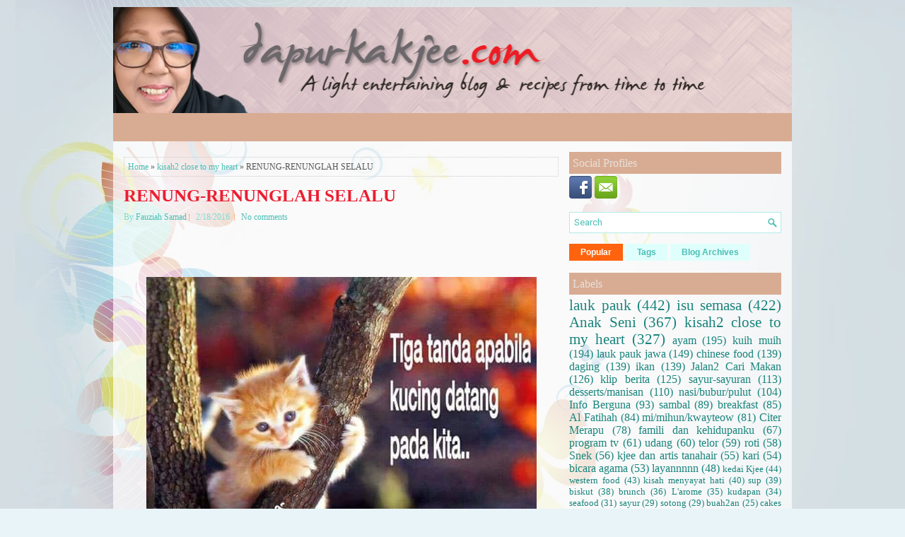

--- FILE ---
content_type: text/html; charset=UTF-8
request_url: https://www.dapurkakjee.com/b/stats?style=BLACK_TRANSPARENT&timeRange=ALL_TIME&token=APq4FmDbay6gadINxURnOolFPOkDdq_N2UeqmkgDKWA_QXt5il9iTe9spPMpKGACkp3DlM_vHlxjD0XzGmvdMHShzLj4QcBNyw
body_size: 24
content:
{"total":30644337,"sparklineOptions":{"backgroundColor":{"fillOpacity":0.1,"fill":"#000000"},"series":[{"areaOpacity":0.3,"color":"#202020"}]},"sparklineData":[[0,32],[1,25],[2,39],[3,24],[4,29],[5,22],[6,24],[7,28],[8,39],[9,31],[10,48],[11,43],[12,41],[13,35],[14,99],[15,46],[16,42],[17,45],[18,51],[19,41],[20,42],[21,50],[22,69],[23,68],[24,69],[25,67],[26,58],[27,42],[28,61],[29,3]],"nextTickMs":72000}

--- FILE ---
content_type: text/html; charset=utf-8
request_url: https://www.google.com/recaptcha/api2/aframe
body_size: 268
content:
<!DOCTYPE HTML><html><head><meta http-equiv="content-type" content="text/html; charset=UTF-8"></head><body><script nonce="Q-VWcPXnb4c54Q3w4GZ-wQ">/** Anti-fraud and anti-abuse applications only. See google.com/recaptcha */ try{var clients={'sodar':'https://pagead2.googlesyndication.com/pagead/sodar?'};window.addEventListener("message",function(a){try{if(a.source===window.parent){var b=JSON.parse(a.data);var c=clients[b['id']];if(c){var d=document.createElement('img');d.src=c+b['params']+'&rc='+(localStorage.getItem("rc::a")?sessionStorage.getItem("rc::b"):"");window.document.body.appendChild(d);sessionStorage.setItem("rc::e",parseInt(sessionStorage.getItem("rc::e")||0)+1);localStorage.setItem("rc::h",'1769216384751');}}}catch(b){}});window.parent.postMessage("_grecaptcha_ready", "*");}catch(b){}</script></body></html>

--- FILE ---
content_type: text/javascript; charset=UTF-8
request_url: https://www.dapurkakjee.com/feeds/posts/summary/-/kisah2%20close%20to%20my%20heart?alt=json-in-script&orderby=updated&start-index=108&max-results=5&callback=showRelatedPost
body_size: 3759
content:
// API callback
showRelatedPost({"version":"1.0","encoding":"UTF-8","feed":{"xmlns":"http://www.w3.org/2005/Atom","xmlns$openSearch":"http://a9.com/-/spec/opensearchrss/1.0/","xmlns$blogger":"http://schemas.google.com/blogger/2008","xmlns$georss":"http://www.georss.org/georss","xmlns$gd":"http://schemas.google.com/g/2005","xmlns$thr":"http://purl.org/syndication/thread/1.0","id":{"$t":"tag:blogger.com,1999:blog-3155528879299491201"},"updated":{"$t":"2026-01-17T08:23:37.308+08:00"},"category":[{"term":"lauk pauk"},{"term":"isu semasa"},{"term":"Anak Seni"},{"term":"kisah2 close to my heart"},{"term":"ayam"},{"term":"kuih muih"},{"term":"lauk pauk jawa"},{"term":"chinese food"},{"term":"daging"},{"term":"ikan"},{"term":"Jalan2 Cari Makan"},{"term":"klip berita"},{"term":"sayur-sayuran"},{"term":"desserts\/manisan"},{"term":"nasi\/bubur\/pulut"},{"term":"Info Berguna"},{"term":"sambal"},{"term":"breakfast"},{"term":"Al Fatihah"},{"term":"mi\/mihun\/kwayteow"},{"term":"Citer Merapu"},{"term":"famili dan kehidupanku"},{"term":"program tv"},{"term":"udang"},{"term":"telor"},{"term":"roti"},{"term":"Snek"},{"term":"kjee dan artis tanahair"},{"term":"kari"},{"term":"bicara agama"},{"term":"layannnnn"},{"term":"kedai Kjee"},{"term":"western food"},{"term":"kisah menyayat hati"},{"term":"sup"},{"term":"biskut"},{"term":"brunch"},{"term":"L'arome"},{"term":"kudapan"},{"term":"seafood"},{"term":"sayur"},{"term":"sotong"},{"term":"buah2an"},{"term":"cakes"},{"term":"Menu Puasa"},{"term":"Kucing Kesayanganku"},{"term":"jus\/minuman"},{"term":"pie"},{"term":"spaghetti\/pasta"},{"term":"bekfas"},{"term":"notis"},{"term":"info"},{"term":"Indian Foods"},{"term":"awards\/cards\/ole ole"},{"term":"pembuka selera"},{"term":"puffs"},{"term":"tempoyak"},{"term":"rawatan alternatif ku"},{"term":"cuti cuti"},{"term":"desserts \/manisan"},{"term":"tahu"},{"term":"Hobiku"},{"term":"buat sendiri"},{"term":"spaghetti \/pasta"},{"term":"Jejak Blogger"},{"term":"iklan berbayar"},{"term":"ketam"},{"term":"petua"},{"term":"citer Cik Han"},{"term":"nasi"},{"term":"penyakit"},{"term":"Chenta Hati"},{"term":"bekfes"},{"term":"chinese"},{"term":"muffins"},{"term":"western"},{"term":"Shopping\/pasar\/supermart"},{"term":"desserts"},{"term":"kerabu"},{"term":"kuih-muih"},{"term":"mi\/mihun\/Kway teow"},{"term":"Peluang Meniaga"},{"term":"buah-buahan"},{"term":"jeli"},{"term":"kek"},{"term":"kisah kehidupanku"},{"term":"kuih kuih"},{"term":"reviu buku"},{"term":"soup"},{"term":"SURAH"},{"term":"bubur"},{"term":"kucing kesayangan ku"},{"term":"manisan"},{"term":"minuman"},{"term":"popia"},{"term":"pulut"},{"term":"ADVERTORIAL"},{"term":"basi\/bubur\/pulut"},{"term":"buah"},{"term":"dessert"},{"term":"desserts manisan"},{"term":"familii dan kehidupanku"},{"term":"fesyen"},{"term":"indian food"},{"term":"info semasa"},{"term":"jom tanam"},{"term":"kisah2 kehidupan ku"},{"term":"kisah2 kehidupanku"},{"term":"kway teow"},{"term":"laksa"},{"term":"lauk pauk sayur"},{"term":"lauk pauk. ayam"},{"term":"lauk pauk. daging"},{"term":"lauk pauk. sambal"},{"term":"laup pauk"},{"term":"macam-macam"},{"term":"mi"},{"term":"mi\/bihun\/kwayteow"},{"term":"mi\/mihun\/kway teow. breakfast"},{"term":"mihun"},{"term":"pasta"},{"term":"roti telor western"},{"term":"tekor"}],"title":{"type":"text","$t":"FauziahSamad.com"},"subtitle":{"type":"html","$t":"dapurkakjee.com. A light entertaining blog surrounding my life, my family, my friends and everyone. i will also post recipes from time to time.(blog ni dalam pembinaan... terimalah seadanya...;))"},"link":[{"rel":"http://schemas.google.com/g/2005#feed","type":"application/atom+xml","href":"https:\/\/www.dapurkakjee.com\/feeds\/posts\/summary"},{"rel":"self","type":"application/atom+xml","href":"https:\/\/www.blogger.com\/feeds\/3155528879299491201\/posts\/summary\/-\/kisah2+close+to+my+heart?alt=json-in-script\u0026start-index=108\u0026max-results=5\u0026orderby=updated"},{"rel":"alternate","type":"text/html","href":"https:\/\/www.dapurkakjee.com\/search\/label\/kisah2%20close%20to%20my%20heart"},{"rel":"hub","href":"http://pubsubhubbub.appspot.com/"},{"rel":"previous","type":"application/atom+xml","href":"https:\/\/www.blogger.com\/feeds\/3155528879299491201\/posts\/summary\/-\/kisah2+close+to+my+heart\/-\/kisah2+close+to+my+heart?alt=json-in-script\u0026start-index=103\u0026max-results=5\u0026orderby=updated"},{"rel":"next","type":"application/atom+xml","href":"https:\/\/www.blogger.com\/feeds\/3155528879299491201\/posts\/summary\/-\/kisah2+close+to+my+heart\/-\/kisah2+close+to+my+heart?alt=json-in-script\u0026start-index=113\u0026max-results=5\u0026orderby=updated"}],"author":[{"name":{"$t":"Fauziah Samad"},"uri":{"$t":"http:\/\/www.blogger.com\/profile\/04414410781068602182"},"email":{"$t":"noreply@blogger.com"},"gd$image":{"rel":"http://schemas.google.com/g/2005#thumbnail","width":"32","height":"32","src":"\/\/blogger.googleusercontent.com\/img\/b\/R29vZ2xl\/AVvXsEjWWKEaJaj2zBLB1Gdge389a3kBlCQE9JDOCER5fEcjLecuso11-dO2_wh4ao2C_F07V3ZKqf5X6TOI4kCUIwqhj7sn9AjiHJ3jM5xQfFT2ZfAokX90i4AY4LNPQu7XDoM\/s113\/*"}}],"generator":{"version":"7.00","uri":"http://www.blogger.com","$t":"Blogger"},"openSearch$totalResults":{"$t":"327"},"openSearch$startIndex":{"$t":"108"},"openSearch$itemsPerPage":{"$t":"5"},"entry":[{"id":{"$t":"tag:blogger.com,1999:blog-3155528879299491201.post-3230736812874036292"},"published":{"$t":"2013-10-28T12:02:00.000+08:00"},"updated":{"$t":"2013-10-28T13:00:12.860+08:00"},"category":[{"scheme":"http://www.blogger.com/atom/ns#","term":"isu semasa"},{"scheme":"http://www.blogger.com/atom/ns#","term":"kisah2 close to my heart"}],"title":{"type":"text","$t":"JANGAN BANGGA ANAK-ANAK GEBU DAN MONTEL"},"summary":{"type":"text","$t":"\n\n\n\n\n\n\n\n\n\n\nHari ni Kjee terpanggil nak cerita sikit pasal masalah obesity atau kegemukkan. Mungkin korang akan melenting dan kata Kjee bukan insan yang sepatutnya beritahu orang lain mengenai masalah ini. Cerminkan diri sendiri, mungkin itu antara kata-kata sinis korang.\n\nTapi Kjee tak kesah. Nak tahu lebih lanjut apa Kjee nak tulis, terus membaca. Tak nak baca, pergilah blog lain. Tak ada "},"link":[{"rel":"replies","type":"application/atom+xml","href":"https:\/\/www.dapurkakjee.com\/feeds\/3230736812874036292\/comments\/default","title":"Post Comments"},{"rel":"replies","type":"text/html","href":"https:\/\/www.dapurkakjee.com\/2013\/10\/jangan-bangga-anak-anak-gebu-dan-montel.html#comment-form","title":"4 Comments"},{"rel":"edit","type":"application/atom+xml","href":"https:\/\/www.blogger.com\/feeds\/3155528879299491201\/posts\/default\/3230736812874036292"},{"rel":"self","type":"application/atom+xml","href":"https:\/\/www.blogger.com\/feeds\/3155528879299491201\/posts\/default\/3230736812874036292"},{"rel":"alternate","type":"text/html","href":"https:\/\/www.dapurkakjee.com\/2013\/10\/jangan-bangga-anak-anak-gebu-dan-montel.html","title":"JANGAN BANGGA ANAK-ANAK GEBU DAN MONTEL"}],"author":[{"name":{"$t":"Fauziah Samad"},"uri":{"$t":"http:\/\/www.blogger.com\/profile\/04414410781068602182"},"email":{"$t":"noreply@blogger.com"},"gd$image":{"rel":"http://schemas.google.com/g/2005#thumbnail","width":"32","height":"32","src":"\/\/blogger.googleusercontent.com\/img\/b\/R29vZ2xl\/AVvXsEjWWKEaJaj2zBLB1Gdge389a3kBlCQE9JDOCER5fEcjLecuso11-dO2_wh4ao2C_F07V3ZKqf5X6TOI4kCUIwqhj7sn9AjiHJ3jM5xQfFT2ZfAokX90i4AY4LNPQu7XDoM\/s113\/*"}}],"media$thumbnail":{"xmlns$media":"http://search.yahoo.com/mrss/","url":"https:\/\/blogger.googleusercontent.com\/img\/b\/R29vZ2xl\/AVvXsEgPHH8iXJ9nnar09Z_epgy8khaw66ZaQaEbYeqL0781rsAv33Lg2ibhP5r9dhSyQWq9kF8llnH2qxY75rLFFZhNGtT2prhyphenhyphenHynAEkdNK9HvixTKukMOZNgoKQQfHgVRBiPaIFmF67fnDHQ\/s72-c\/fat+cina+babi+3.jpg","height":"72","width":"72"},"thr$total":{"$t":"4"}},{"id":{"$t":"tag:blogger.com,1999:blog-3155528879299491201.post-2230108755950401829"},"published":{"$t":"2013-10-27T10:19:00.002+08:00"},"updated":{"$t":"2013-10-27T10:19:57.831+08:00"},"category":[{"scheme":"http://www.blogger.com/atom/ns#","term":"kisah2 close to my heart"}],"title":{"type":"text","$t":"SUKA SANGAT...HEHEHE"},"summary":{"type":"text","$t":"\n\n\n\n\n\n\nI like this. Nak share dengan korang. Kita semua pasti ada pengalaman kan? Hehehe"},"link":[{"rel":"replies","type":"application/atom+xml","href":"https:\/\/www.dapurkakjee.com\/feeds\/2230108755950401829\/comments\/default","title":"Post Comments"},{"rel":"replies","type":"text/html","href":"https:\/\/www.dapurkakjee.com\/2013\/10\/suka-sangathehehe.html#comment-form","title":"2 Comments"},{"rel":"edit","type":"application/atom+xml","href":"https:\/\/www.blogger.com\/feeds\/3155528879299491201\/posts\/default\/2230108755950401829"},{"rel":"self","type":"application/atom+xml","href":"https:\/\/www.blogger.com\/feeds\/3155528879299491201\/posts\/default\/2230108755950401829"},{"rel":"alternate","type":"text/html","href":"https:\/\/www.dapurkakjee.com\/2013\/10\/suka-sangathehehe.html","title":"SUKA SANGAT...HEHEHE"}],"author":[{"name":{"$t":"Fauziah Samad"},"uri":{"$t":"http:\/\/www.blogger.com\/profile\/04414410781068602182"},"email":{"$t":"noreply@blogger.com"},"gd$image":{"rel":"http://schemas.google.com/g/2005#thumbnail","width":"32","height":"32","src":"\/\/blogger.googleusercontent.com\/img\/b\/R29vZ2xl\/AVvXsEjWWKEaJaj2zBLB1Gdge389a3kBlCQE9JDOCER5fEcjLecuso11-dO2_wh4ao2C_F07V3ZKqf5X6TOI4kCUIwqhj7sn9AjiHJ3jM5xQfFT2ZfAokX90i4AY4LNPQu7XDoM\/s113\/*"}}],"media$thumbnail":{"xmlns$media":"http://search.yahoo.com/mrss/","url":"https:\/\/blogger.googleusercontent.com\/img\/b\/R29vZ2xl\/AVvXsEi6X0q_zCDwYQuZgMNOCWP-3BJJB8Ioes1RVivgysojEssetKaN7VN0-bKqKZMgd4Xxhjm_bO8xs5u5vPXt56jUOQsDU_IJMaCIcfiMyfVHWu3kWKEw4T-sOIamKFsfaJIUgmuG7wOTHDg\/s72-c\/gemuk+2.jpg","height":"72","width":"72"},"thr$total":{"$t":"2"}},{"id":{"$t":"tag:blogger.com,1999:blog-3155528879299491201.post-4476821454868619262"},"published":{"$t":"2013-10-25T00:21:00.001+08:00"},"updated":{"$t":"2013-10-25T00:27:10.669+08:00"},"category":[{"scheme":"http://www.blogger.com/atom/ns#","term":"kisah2 close to my heart"}],"title":{"type":"text","$t":"TIGA BELAS TAHUN SUDAH KAMI BERSAMA..."},"summary":{"type":"text","$t":"\n\n\n\n\n\n\n\n\n\n\n\n\n\n\n\n\nDi awal perkahwinan kami dulu, UnclePali tidak suka kalau Kjee menghitung berapa tahun kami sudah hidup bersama. Kenapa? Hmm biarlah sebabnya menjadi rahsia kami berdua.\n\nSaban tahun, hanya Kjee sahaja yang merenung dan mengenang kembali semua saat-saat manis dan jugak yang kurang manis, bersama. Agaknya ada suami yang tidak suka kenangan itu diimbau kembali.\n\nApapun, dah 13 "},"link":[{"rel":"replies","type":"application/atom+xml","href":"https:\/\/www.dapurkakjee.com\/feeds\/4476821454868619262\/comments\/default","title":"Post Comments"},{"rel":"replies","type":"text/html","href":"https:\/\/www.dapurkakjee.com\/2013\/10\/tiga-belas-tahun-sudah-kami-bersama.html#comment-form","title":"19 Comments"},{"rel":"edit","type":"application/atom+xml","href":"https:\/\/www.blogger.com\/feeds\/3155528879299491201\/posts\/default\/4476821454868619262"},{"rel":"self","type":"application/atom+xml","href":"https:\/\/www.blogger.com\/feeds\/3155528879299491201\/posts\/default\/4476821454868619262"},{"rel":"alternate","type":"text/html","href":"https:\/\/www.dapurkakjee.com\/2013\/10\/tiga-belas-tahun-sudah-kami-bersama.html","title":"TIGA BELAS TAHUN SUDAH KAMI BERSAMA..."}],"author":[{"name":{"$t":"Fauziah Samad"},"uri":{"$t":"http:\/\/www.blogger.com\/profile\/04414410781068602182"},"email":{"$t":"noreply@blogger.com"},"gd$image":{"rel":"http://schemas.google.com/g/2005#thumbnail","width":"32","height":"32","src":"\/\/blogger.googleusercontent.com\/img\/b\/R29vZ2xl\/AVvXsEjWWKEaJaj2zBLB1Gdge389a3kBlCQE9JDOCER5fEcjLecuso11-dO2_wh4ao2C_F07V3ZKqf5X6TOI4kCUIwqhj7sn9AjiHJ3jM5xQfFT2ZfAokX90i4AY4LNPQu7XDoM\/s113\/*"}}],"media$thumbnail":{"xmlns$media":"http://search.yahoo.com/mrss/","url":"https:\/\/blogger.googleusercontent.com\/img\/b\/R29vZ2xl\/AVvXsEhiJdXsQgZePi2_C3AGEVudL24fHYbh2o9Gy3kAIB6z5EmR9cnwy05Ms0jw11KjeHF083EOwTDh4hpkN68N4VAc4HuvEA88oDAddtww2ujhHeSFWtSqj-dUvvD-Q4WpTmkgD2A8Yt-Vrxo\/s72-c\/palee.jpg","height":"72","width":"72"},"thr$total":{"$t":"19"}},{"id":{"$t":"tag:blogger.com,1999:blog-3155528879299491201.post-8827216400888222185"},"published":{"$t":"2013-10-19T17:05:00.000+08:00"},"updated":{"$t":"2013-10-19T23:34:09.731+08:00"},"category":[{"scheme":"http://www.blogger.com/atom/ns#","term":"kisah2 close to my heart"}],"title":{"type":"text","$t":"KISAH YANG BERLAKU 13 TAHUN LALU..."},"summary":{"type":"text","$t":"\n\n\n\n\n\n\n\n\n\n\n\n\n\n\n\n\n\n\n\n\n\n\n\n\n\n\n\n\n\n\n\n\n\n\nSahabat \u0026nbsp;Facebook Kjee, Nik Norsyella Asyekin, tag gambar ni tadi. Terkejut juga Kjee tengok sebab rencana ini dikeluarkan dalam Majalah Mangga pada tahun 2000. Masa tu Kjee baru sahaja bernikah dengan UnclePali. Nadia berusia 12 tahun. Ada jugak insan yang masih simpan majalah ni. Hehehe.\n\nKjee sebenarnya tidak mahu diinterview tetapi Juwie, Editor Mangga "},"link":[{"rel":"replies","type":"application/atom+xml","href":"https:\/\/www.dapurkakjee.com\/feeds\/8827216400888222185\/comments\/default","title":"Post Comments"},{"rel":"replies","type":"text/html","href":"https:\/\/www.dapurkakjee.com\/2013\/10\/kisah-yang-berlaku-13-tahun-lalu.html#comment-form","title":"7 Comments"},{"rel":"edit","type":"application/atom+xml","href":"https:\/\/www.blogger.com\/feeds\/3155528879299491201\/posts\/default\/8827216400888222185"},{"rel":"self","type":"application/atom+xml","href":"https:\/\/www.blogger.com\/feeds\/3155528879299491201\/posts\/default\/8827216400888222185"},{"rel":"alternate","type":"text/html","href":"https:\/\/www.dapurkakjee.com\/2013\/10\/kisah-yang-berlaku-13-tahun-lalu.html","title":"KISAH YANG BERLAKU 13 TAHUN LALU..."}],"author":[{"name":{"$t":"Fauziah Samad"},"uri":{"$t":"http:\/\/www.blogger.com\/profile\/04414410781068602182"},"email":{"$t":"noreply@blogger.com"},"gd$image":{"rel":"http://schemas.google.com/g/2005#thumbnail","width":"32","height":"32","src":"\/\/blogger.googleusercontent.com\/img\/b\/R29vZ2xl\/AVvXsEjWWKEaJaj2zBLB1Gdge389a3kBlCQE9JDOCER5fEcjLecuso11-dO2_wh4ao2C_F07V3ZKqf5X6TOI4kCUIwqhj7sn9AjiHJ3jM5xQfFT2ZfAokX90i4AY4LNPQu7XDoM\/s113\/*"}}],"media$thumbnail":{"xmlns$media":"http://search.yahoo.com/mrss/","url":"https:\/\/blogger.googleusercontent.com\/img\/b\/R29vZ2xl\/AVvXsEixO14VlaW5zZ_qJCjZiWpCTaMz7aXZsk-fhhpzAtn8Q-pYG_8g0Iep2FssvOSKARxOXxWu4LrEDgWv0g9q9ptqrNxTLtOSAmth9IUymIaCrFKEoK_eQV1FCs3t2h__SeJor03l72XLT0Y\/s72-c\/mangga+1.jpg","height":"72","width":"72"},"thr$total":{"$t":"7"}},{"id":{"$t":"tag:blogger.com,1999:blog-3155528879299491201.post-5033412089331031591"},"published":{"$t":"2013-10-13T11:15:00.000+08:00"},"updated":{"$t":"2013-10-13T11:15:14.614+08:00"},"category":[{"scheme":"http://www.blogger.com/atom/ns#","term":"kisah2 close to my heart"}],"title":{"type":"text","$t":"DON'T YOU THINK THIS IS RATHER CUTE?"},"summary":{"type":"text","$t":"\n\n"},"link":[{"rel":"replies","type":"application/atom+xml","href":"https:\/\/www.dapurkakjee.com\/feeds\/5033412089331031591\/comments\/default","title":"Post Comments"},{"rel":"replies","type":"text/html","href":"https:\/\/www.dapurkakjee.com\/2013\/10\/dont-you-think-this-is-rather-cute.html#comment-form","title":"1 Comments"},{"rel":"edit","type":"application/atom+xml","href":"https:\/\/www.blogger.com\/feeds\/3155528879299491201\/posts\/default\/5033412089331031591"},{"rel":"self","type":"application/atom+xml","href":"https:\/\/www.blogger.com\/feeds\/3155528879299491201\/posts\/default\/5033412089331031591"},{"rel":"alternate","type":"text/html","href":"https:\/\/www.dapurkakjee.com\/2013\/10\/dont-you-think-this-is-rather-cute.html","title":"DON'T YOU THINK THIS IS RATHER CUTE?"}],"author":[{"name":{"$t":"Fauziah Samad"},"uri":{"$t":"http:\/\/www.blogger.com\/profile\/04414410781068602182"},"email":{"$t":"noreply@blogger.com"},"gd$image":{"rel":"http://schemas.google.com/g/2005#thumbnail","width":"32","height":"32","src":"\/\/blogger.googleusercontent.com\/img\/b\/R29vZ2xl\/AVvXsEjWWKEaJaj2zBLB1Gdge389a3kBlCQE9JDOCER5fEcjLecuso11-dO2_wh4ao2C_F07V3ZKqf5X6TOI4kCUIwqhj7sn9AjiHJ3jM5xQfFT2ZfAokX90i4AY4LNPQu7XDoM\/s113\/*"}}],"media$thumbnail":{"xmlns$media":"http://search.yahoo.com/mrss/","url":"https:\/\/blogger.googleusercontent.com\/img\/b\/R29vZ2xl\/AVvXsEjClbEXBNZILDjwD1SeYWG6mhD9I1G4BEfxVFgzLuZGVSnroYxnrq3e9fbtVoW9DXwLDDM2iAQG4khATiBmHLDfJAN5qqerTdQ8MIpWo5I7DFpVbkkRkv6y5xB_0yJBQS5IjFGhWAXVl6E\/s72-c\/finis.jpg","height":"72","width":"72"},"thr$total":{"$t":"1"}}]}});

--- FILE ---
content_type: text/javascript;charset=UTF-8
request_url: https://whos.amung.us/pingjs/?k=ma7su31hrq&t=&c=d&x=https%3A%2F%2Fwww.dapurkakjee.com%2F2016%2F02%2Frenung-renunglah-selalu.html&y=&a=0&v=27&r=3572
body_size: -49
content:
WAU_r_d('4','ma7su31hrq',0);

--- FILE ---
content_type: application/javascript
request_url: https://t.dtscout.com/pv/?_a=v&_h=dapurkakjee.com&_ss=78ej797i6o&_pv=1&_ls=0&_u1=1&_u3=1&_cc=us&_pl=d&_cbid=3bx6&_cb=_dtspv.c
body_size: -286
content:
try{_dtspv.c({"b":"chrome@131"},'3bx6');}catch(e){}